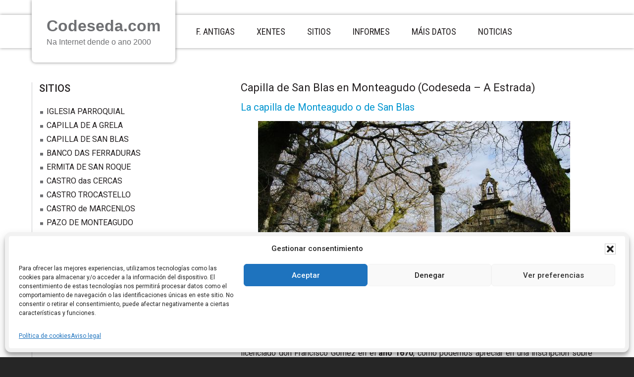

--- FILE ---
content_type: text/html; charset=UTF-8
request_url: https://codeseda.com/capilla-de-san-blas-monteagudo-a-estrada-pontevedra/
body_size: 19553
content:
<!DOCTYPE html>
<html lang="es">
<head >
<meta charset="UTF-8" />
<meta name="viewport" content="width=device-width, initial-scale=1" />
<title>Capilla de San Blas en Monteagudo (Codeseda &#8211; A Estrada)</title>
<meta name='robots' content='max-image-preview:large' />
<link rel="alternate" type="application/rss+xml" title=" &raquo; Feed" href="https://codeseda.com/feed/" />
<link rel="alternate" type="application/rss+xml" title=" &raquo; Feed de los comentarios" href="https://codeseda.com/comments/feed/" />
<link rel="alternate" title="oEmbed (JSON)" type="application/json+oembed" href="https://codeseda.com/wp-json/oembed/1.0/embed?url=https%3A%2F%2Fcodeseda.com%2Fcapilla-de-san-blas-monteagudo-a-estrada-pontevedra%2F" />
<link rel="alternate" title="oEmbed (XML)" type="text/xml+oembed" href="https://codeseda.com/wp-json/oembed/1.0/embed?url=https%3A%2F%2Fcodeseda.com%2Fcapilla-de-san-blas-monteagudo-a-estrada-pontevedra%2F&#038;format=xml" />
<link rel="canonical" href="https://codeseda.com/capilla-de-san-blas-monteagudo-a-estrada-pontevedra/" />
<style id='wp-img-auto-sizes-contain-inline-css' type='text/css'>
img:is([sizes=auto i],[sizes^="auto," i]){contain-intrinsic-size:3000px 1500px}
/*# sourceURL=wp-img-auto-sizes-contain-inline-css */
</style>
<link rel='stylesheet' id='patricia-css' href='https://codeseda.com/wp-content/themes/patricia/style.css?ver=1.2.5' type='text/css' media='all' />
<style id='wp-emoji-styles-inline-css' type='text/css'>

	img.wp-smiley, img.emoji {
		display: inline !important;
		border: none !important;
		box-shadow: none !important;
		height: 1em !important;
		width: 1em !important;
		margin: 0 0.07em !important;
		vertical-align: -0.1em !important;
		background: none !important;
		padding: 0 !important;
	}
/*# sourceURL=wp-emoji-styles-inline-css */
</style>
<style id='wp-block-library-inline-css' type='text/css'>
:root{--wp-block-synced-color:#7a00df;--wp-block-synced-color--rgb:122,0,223;--wp-bound-block-color:var(--wp-block-synced-color);--wp-editor-canvas-background:#ddd;--wp-admin-theme-color:#007cba;--wp-admin-theme-color--rgb:0,124,186;--wp-admin-theme-color-darker-10:#006ba1;--wp-admin-theme-color-darker-10--rgb:0,107,160.5;--wp-admin-theme-color-darker-20:#005a87;--wp-admin-theme-color-darker-20--rgb:0,90,135;--wp-admin-border-width-focus:2px}@media (min-resolution:192dpi){:root{--wp-admin-border-width-focus:1.5px}}.wp-element-button{cursor:pointer}:root .has-very-light-gray-background-color{background-color:#eee}:root .has-very-dark-gray-background-color{background-color:#313131}:root .has-very-light-gray-color{color:#eee}:root .has-very-dark-gray-color{color:#313131}:root .has-vivid-green-cyan-to-vivid-cyan-blue-gradient-background{background:linear-gradient(135deg,#00d084,#0693e3)}:root .has-purple-crush-gradient-background{background:linear-gradient(135deg,#34e2e4,#4721fb 50%,#ab1dfe)}:root .has-hazy-dawn-gradient-background{background:linear-gradient(135deg,#faaca8,#dad0ec)}:root .has-subdued-olive-gradient-background{background:linear-gradient(135deg,#fafae1,#67a671)}:root .has-atomic-cream-gradient-background{background:linear-gradient(135deg,#fdd79a,#004a59)}:root .has-nightshade-gradient-background{background:linear-gradient(135deg,#330968,#31cdcf)}:root .has-midnight-gradient-background{background:linear-gradient(135deg,#020381,#2874fc)}:root{--wp--preset--font-size--normal:16px;--wp--preset--font-size--huge:42px}.has-regular-font-size{font-size:1em}.has-larger-font-size{font-size:2.625em}.has-normal-font-size{font-size:var(--wp--preset--font-size--normal)}.has-huge-font-size{font-size:var(--wp--preset--font-size--huge)}.has-text-align-center{text-align:center}.has-text-align-left{text-align:left}.has-text-align-right{text-align:right}.has-fit-text{white-space:nowrap!important}#end-resizable-editor-section{display:none}.aligncenter{clear:both}.items-justified-left{justify-content:flex-start}.items-justified-center{justify-content:center}.items-justified-right{justify-content:flex-end}.items-justified-space-between{justify-content:space-between}.screen-reader-text{border:0;clip-path:inset(50%);height:1px;margin:-1px;overflow:hidden;padding:0;position:absolute;width:1px;word-wrap:normal!important}.screen-reader-text:focus{background-color:#ddd;clip-path:none;color:#444;display:block;font-size:1em;height:auto;left:5px;line-height:normal;padding:15px 23px 14px;text-decoration:none;top:5px;width:auto;z-index:100000}html :where(.has-border-color){border-style:solid}html :where([style*=border-top-color]){border-top-style:solid}html :where([style*=border-right-color]){border-right-style:solid}html :where([style*=border-bottom-color]){border-bottom-style:solid}html :where([style*=border-left-color]){border-left-style:solid}html :where([style*=border-width]){border-style:solid}html :where([style*=border-top-width]){border-top-style:solid}html :where([style*=border-right-width]){border-right-style:solid}html :where([style*=border-bottom-width]){border-bottom-style:solid}html :where([style*=border-left-width]){border-left-style:solid}html :where(img[class*=wp-image-]){height:auto;max-width:100%}:where(figure){margin:0 0 1em}html :where(.is-position-sticky){--wp-admin--admin-bar--position-offset:var(--wp-admin--admin-bar--height,0px)}@media screen and (max-width:600px){html :where(.is-position-sticky){--wp-admin--admin-bar--position-offset:0px}}

/*# sourceURL=wp-block-library-inline-css */
</style><style id='global-styles-inline-css' type='text/css'>
:root{--wp--preset--aspect-ratio--square: 1;--wp--preset--aspect-ratio--4-3: 4/3;--wp--preset--aspect-ratio--3-4: 3/4;--wp--preset--aspect-ratio--3-2: 3/2;--wp--preset--aspect-ratio--2-3: 2/3;--wp--preset--aspect-ratio--16-9: 16/9;--wp--preset--aspect-ratio--9-16: 9/16;--wp--preset--color--black: #000000;--wp--preset--color--cyan-bluish-gray: #abb8c3;--wp--preset--color--white: #ffffff;--wp--preset--color--pale-pink: #f78da7;--wp--preset--color--vivid-red: #cf2e2e;--wp--preset--color--luminous-vivid-orange: #ff6900;--wp--preset--color--luminous-vivid-amber: #fcb900;--wp--preset--color--light-green-cyan: #7bdcb5;--wp--preset--color--vivid-green-cyan: #00d084;--wp--preset--color--pale-cyan-blue: #8ed1fc;--wp--preset--color--vivid-cyan-blue: #0693e3;--wp--preset--color--vivid-purple: #9b51e0;--wp--preset--gradient--vivid-cyan-blue-to-vivid-purple: linear-gradient(135deg,rgb(6,147,227) 0%,rgb(155,81,224) 100%);--wp--preset--gradient--light-green-cyan-to-vivid-green-cyan: linear-gradient(135deg,rgb(122,220,180) 0%,rgb(0,208,130) 100%);--wp--preset--gradient--luminous-vivid-amber-to-luminous-vivid-orange: linear-gradient(135deg,rgb(252,185,0) 0%,rgb(255,105,0) 100%);--wp--preset--gradient--luminous-vivid-orange-to-vivid-red: linear-gradient(135deg,rgb(255,105,0) 0%,rgb(207,46,46) 100%);--wp--preset--gradient--very-light-gray-to-cyan-bluish-gray: linear-gradient(135deg,rgb(238,238,238) 0%,rgb(169,184,195) 100%);--wp--preset--gradient--cool-to-warm-spectrum: linear-gradient(135deg,rgb(74,234,220) 0%,rgb(151,120,209) 20%,rgb(207,42,186) 40%,rgb(238,44,130) 60%,rgb(251,105,98) 80%,rgb(254,248,76) 100%);--wp--preset--gradient--blush-light-purple: linear-gradient(135deg,rgb(255,206,236) 0%,rgb(152,150,240) 100%);--wp--preset--gradient--blush-bordeaux: linear-gradient(135deg,rgb(254,205,165) 0%,rgb(254,45,45) 50%,rgb(107,0,62) 100%);--wp--preset--gradient--luminous-dusk: linear-gradient(135deg,rgb(255,203,112) 0%,rgb(199,81,192) 50%,rgb(65,88,208) 100%);--wp--preset--gradient--pale-ocean: linear-gradient(135deg,rgb(255,245,203) 0%,rgb(182,227,212) 50%,rgb(51,167,181) 100%);--wp--preset--gradient--electric-grass: linear-gradient(135deg,rgb(202,248,128) 0%,rgb(113,206,126) 100%);--wp--preset--gradient--midnight: linear-gradient(135deg,rgb(2,3,129) 0%,rgb(40,116,252) 100%);--wp--preset--font-size--small: 13px;--wp--preset--font-size--medium: 20px;--wp--preset--font-size--large: 36px;--wp--preset--font-size--x-large: 42px;--wp--preset--spacing--20: 0.44rem;--wp--preset--spacing--30: 0.67rem;--wp--preset--spacing--40: 1rem;--wp--preset--spacing--50: 1.5rem;--wp--preset--spacing--60: 2.25rem;--wp--preset--spacing--70: 3.38rem;--wp--preset--spacing--80: 5.06rem;--wp--preset--shadow--natural: 6px 6px 9px rgba(0, 0, 0, 0.2);--wp--preset--shadow--deep: 12px 12px 50px rgba(0, 0, 0, 0.4);--wp--preset--shadow--sharp: 6px 6px 0px rgba(0, 0, 0, 0.2);--wp--preset--shadow--outlined: 6px 6px 0px -3px rgb(255, 255, 255), 6px 6px rgb(0, 0, 0);--wp--preset--shadow--crisp: 6px 6px 0px rgb(0, 0, 0);}:where(.is-layout-flex){gap: 0.5em;}:where(.is-layout-grid){gap: 0.5em;}body .is-layout-flex{display: flex;}.is-layout-flex{flex-wrap: wrap;align-items: center;}.is-layout-flex > :is(*, div){margin: 0;}body .is-layout-grid{display: grid;}.is-layout-grid > :is(*, div){margin: 0;}:where(.wp-block-columns.is-layout-flex){gap: 2em;}:where(.wp-block-columns.is-layout-grid){gap: 2em;}:where(.wp-block-post-template.is-layout-flex){gap: 1.25em;}:where(.wp-block-post-template.is-layout-grid){gap: 1.25em;}.has-black-color{color: var(--wp--preset--color--black) !important;}.has-cyan-bluish-gray-color{color: var(--wp--preset--color--cyan-bluish-gray) !important;}.has-white-color{color: var(--wp--preset--color--white) !important;}.has-pale-pink-color{color: var(--wp--preset--color--pale-pink) !important;}.has-vivid-red-color{color: var(--wp--preset--color--vivid-red) !important;}.has-luminous-vivid-orange-color{color: var(--wp--preset--color--luminous-vivid-orange) !important;}.has-luminous-vivid-amber-color{color: var(--wp--preset--color--luminous-vivid-amber) !important;}.has-light-green-cyan-color{color: var(--wp--preset--color--light-green-cyan) !important;}.has-vivid-green-cyan-color{color: var(--wp--preset--color--vivid-green-cyan) !important;}.has-pale-cyan-blue-color{color: var(--wp--preset--color--pale-cyan-blue) !important;}.has-vivid-cyan-blue-color{color: var(--wp--preset--color--vivid-cyan-blue) !important;}.has-vivid-purple-color{color: var(--wp--preset--color--vivid-purple) !important;}.has-black-background-color{background-color: var(--wp--preset--color--black) !important;}.has-cyan-bluish-gray-background-color{background-color: var(--wp--preset--color--cyan-bluish-gray) !important;}.has-white-background-color{background-color: var(--wp--preset--color--white) !important;}.has-pale-pink-background-color{background-color: var(--wp--preset--color--pale-pink) !important;}.has-vivid-red-background-color{background-color: var(--wp--preset--color--vivid-red) !important;}.has-luminous-vivid-orange-background-color{background-color: var(--wp--preset--color--luminous-vivid-orange) !important;}.has-luminous-vivid-amber-background-color{background-color: var(--wp--preset--color--luminous-vivid-amber) !important;}.has-light-green-cyan-background-color{background-color: var(--wp--preset--color--light-green-cyan) !important;}.has-vivid-green-cyan-background-color{background-color: var(--wp--preset--color--vivid-green-cyan) !important;}.has-pale-cyan-blue-background-color{background-color: var(--wp--preset--color--pale-cyan-blue) !important;}.has-vivid-cyan-blue-background-color{background-color: var(--wp--preset--color--vivid-cyan-blue) !important;}.has-vivid-purple-background-color{background-color: var(--wp--preset--color--vivid-purple) !important;}.has-black-border-color{border-color: var(--wp--preset--color--black) !important;}.has-cyan-bluish-gray-border-color{border-color: var(--wp--preset--color--cyan-bluish-gray) !important;}.has-white-border-color{border-color: var(--wp--preset--color--white) !important;}.has-pale-pink-border-color{border-color: var(--wp--preset--color--pale-pink) !important;}.has-vivid-red-border-color{border-color: var(--wp--preset--color--vivid-red) !important;}.has-luminous-vivid-orange-border-color{border-color: var(--wp--preset--color--luminous-vivid-orange) !important;}.has-luminous-vivid-amber-border-color{border-color: var(--wp--preset--color--luminous-vivid-amber) !important;}.has-light-green-cyan-border-color{border-color: var(--wp--preset--color--light-green-cyan) !important;}.has-vivid-green-cyan-border-color{border-color: var(--wp--preset--color--vivid-green-cyan) !important;}.has-pale-cyan-blue-border-color{border-color: var(--wp--preset--color--pale-cyan-blue) !important;}.has-vivid-cyan-blue-border-color{border-color: var(--wp--preset--color--vivid-cyan-blue) !important;}.has-vivid-purple-border-color{border-color: var(--wp--preset--color--vivid-purple) !important;}.has-vivid-cyan-blue-to-vivid-purple-gradient-background{background: var(--wp--preset--gradient--vivid-cyan-blue-to-vivid-purple) !important;}.has-light-green-cyan-to-vivid-green-cyan-gradient-background{background: var(--wp--preset--gradient--light-green-cyan-to-vivid-green-cyan) !important;}.has-luminous-vivid-amber-to-luminous-vivid-orange-gradient-background{background: var(--wp--preset--gradient--luminous-vivid-amber-to-luminous-vivid-orange) !important;}.has-luminous-vivid-orange-to-vivid-red-gradient-background{background: var(--wp--preset--gradient--luminous-vivid-orange-to-vivid-red) !important;}.has-very-light-gray-to-cyan-bluish-gray-gradient-background{background: var(--wp--preset--gradient--very-light-gray-to-cyan-bluish-gray) !important;}.has-cool-to-warm-spectrum-gradient-background{background: var(--wp--preset--gradient--cool-to-warm-spectrum) !important;}.has-blush-light-purple-gradient-background{background: var(--wp--preset--gradient--blush-light-purple) !important;}.has-blush-bordeaux-gradient-background{background: var(--wp--preset--gradient--blush-bordeaux) !important;}.has-luminous-dusk-gradient-background{background: var(--wp--preset--gradient--luminous-dusk) !important;}.has-pale-ocean-gradient-background{background: var(--wp--preset--gradient--pale-ocean) !important;}.has-electric-grass-gradient-background{background: var(--wp--preset--gradient--electric-grass) !important;}.has-midnight-gradient-background{background: var(--wp--preset--gradient--midnight) !important;}.has-small-font-size{font-size: var(--wp--preset--font-size--small) !important;}.has-medium-font-size{font-size: var(--wp--preset--font-size--medium) !important;}.has-large-font-size{font-size: var(--wp--preset--font-size--large) !important;}.has-x-large-font-size{font-size: var(--wp--preset--font-size--x-large) !important;}
/*# sourceURL=global-styles-inline-css */
</style>

<style id='classic-theme-styles-inline-css' type='text/css'>
/*! This file is auto-generated */
.wp-block-button__link{color:#fff;background-color:#32373c;border-radius:9999px;box-shadow:none;text-decoration:none;padding:calc(.667em + 2px) calc(1.333em + 2px);font-size:1.125em}.wp-block-file__button{background:#32373c;color:#fff;text-decoration:none}
/*# sourceURL=/wp-includes/css/classic-themes.min.css */
</style>
<link rel='stylesheet' id='cmplz-general-css' href='https://codeseda.com/wp-content/plugins/complianz-gdpr/assets/css/cookieblocker.min.css?ver=1765192009' type='text/css' media='all' />
<script type="text/javascript" src="https://codeseda.com/wp-includes/js/jquery/jquery.min.js?ver=3.7.1" id="jquery-core-js"></script>
<script type="text/javascript" src="https://codeseda.com/wp-includes/js/jquery/jquery-migrate.min.js?ver=3.4.1" id="jquery-migrate-js"></script>
<link rel="https://api.w.org/" href="https://codeseda.com/wp-json/" /><link rel="alternate" title="JSON" type="application/json" href="https://codeseda.com/wp-json/wp/v2/pages/288" /><link rel="EditURI" type="application/rsd+xml" title="RSD" href="https://codeseda.com/xmlrpc.php?rsd" />
			<style>.cmplz-hidden {
					display: none !important;
				}</style><link rel="icon" href="https://codeseda.com/wp-content/themes/patricia/images/favicon.ico" />
<link rel="pingback" href="https://codeseda.com/xmlrpc.php" />
</head>
<body data-rsssl=1 class="wp-singular page-template-default page page-id-288 wp-theme-genesis wp-child-theme-patricia sidebar-content genesis-breadcrumbs-hidden" itemscope itemtype="https://schema.org/WebPage"><div class="site-container"><ul class="genesis-skip-link"><li><a href="#genesis-nav-primary" class="screen-reader-shortcut"> Saltar a la navegación principal</a></li><li><a href="#genesis-content" class="screen-reader-shortcut"> Saltar al contenido principal</a></li><li><a href="#genesis-sidebar-primary" class="screen-reader-shortcut"> Saltar a la barra lateral principal</a></li></ul><header class="site-header" itemscope itemtype="https://schema.org/WPHeader"><div class="wrap"><div class="title-area"><h1 class="site-title" itemprop="headline"><a href="https://codeseda.com/"></a></h1><a href="https://codeseda.com"><b><font color="#6f7073" font="Arial" size="+3"> Codeseda.com </b></font></a><br>
<a href="https://codeseda.com"><font color="#6f7073" >Na Internet dende o ano 2000</font></a><br></div><div class="widget-area header-widget-area"><nav class="nav-primary" aria-label="Principal" itemscope itemtype="https://schema.org/SiteNavigationElement" id="genesis-nav-primary"><div class="wrap"><ul id="menu-header-menu" class="menu genesis-nav-menu menu-primary js-superfish"><li id="menu-item-302" class="first-menu-item menu-item  menu-item-type-post_type menu-item-object-page menu-item-has-children menu-item-302"><a href="https://codeseda.com/fotos-antiguas-de-galicia-imagenes-pontevedra/" title="Fotos antiguas de Galicia" itemprop="url"><span itemprop="name">F. ANTIGAS</span></a>
<ul class="sub-menu">
	<li id="menu-item-1354" class="menu-item menu-item-type-post_type menu-item-object-page menu-item-1354"><a href="https://codeseda.com/fotos-antiguas-1930-galicia/" title="Fotos antiguas hasta año 1930 Galicia" itemprop="url"><span itemprop="name">Hasta año 1930</span></a></li>
	<li id="menu-item-1353" class="menu-item menu-item-type-post_type menu-item-object-page menu-item-1353"><a href="https://codeseda.com/fotos-antiguas-1940-galicia-pontevedra/" title="Fotografías antiguas hasta 1930" itemprop="url"><span itemprop="name">Hasta año 1940</span></a></li>
	<li id="menu-item-1352" class="menu-item menu-item-type-post_type menu-item-object-page menu-item-1352"><a href="https://codeseda.com/fotos-antiguas-1950-galicia-rural/" title="Fotos antiguas año 1950 Codeseda" itemprop="url"><span itemprop="name">Hasta año 1950</span></a></li>
	<li id="menu-item-1351" class="menu-item menu-item-type-post_type menu-item-object-page menu-item-1351"><a href="https://codeseda.com/fotos-antiguas-1960-galicia/" title="Fotos antiguas año 1960 Galicia" itemprop="url"><span itemprop="name">Hasta año 1960</span></a></li>
	<li id="menu-item-1350" class="menu-item menu-item-type-post_type menu-item-object-page menu-item-1350"><a href="https://codeseda.com/fotos-antiguas-ano-1970-estrada-pontevedra-galicia/" title="Fotos antiguas año 1970 Pontevedra" itemprop="url"><span itemprop="name">Hasta año 1970</span></a></li>
	<li id="menu-item-1349" class="menu-item menu-item-type-post_type menu-item-object-page menu-item-1349"><a href="https://codeseda.com/fotos-antiguas-1980-estrada-pontevedra-galicia/" itemprop="url"><span itemprop="name">Hasta año 1980</span></a></li>
	<li id="menu-item-2297" class="menu-item menu-item-type-post_type menu-item-object-page menu-item-2297"><a href="https://codeseda.com/fotos-antiguas-de-galicia-imagenes-pontevedra/colabora/" itemprop="url"><span itemprop="name">Colabora</span></a></li>
</ul>
</li>
<li id="menu-item-220" class="menu-item menu-item-type-post_type menu-item-object-page menu-item-has-children menu-item-220"><a href="https://codeseda.com/gentes-codeseda-estrada-galicia-biografias/" itemprop="url"><span itemprop="name">XENTES</span></a>
<ul class="sub-menu">
	<li id="menu-item-6147" class="menu-item menu-item-type-post_type menu-item-object-page menu-item-6147"><a href="https://codeseda.com/gente-anonima-gente-corriente/" itemprop="url"><span itemprop="name">XENTE ANÓNIMA</span></a></li>
	<li id="menu-item-517" class="menu-item menu-item-type-post_type menu-item-object-page menu-item-517"><a href="https://codeseda.com/cayetano-manuel-taboada-sotelo-1817-1892/" itemprop="url"><span itemprop="name">TABOADA SOTELO</span></a></li>
	<li id="menu-item-8445" class="menu-item menu-item-type-post_type menu-item-object-page menu-item-8445"><a href="https://codeseda.com/benigno-cortes-garcia/" itemprop="url"><span itemprop="name">BENIGNO CORTÉS</span></a></li>
	<li id="menu-item-519" class="menu-item menu-item-type-post_type menu-item-object-page menu-item-519"><a href="https://codeseda.com/fotografo-xose-ramos-garrido-fotos/" itemprop="url"><span itemprop="name">FOTÓGRAFO RAMOS</span></a></li>
	<li id="menu-item-520" class="menu-item menu-item-type-post_type menu-item-object-page menu-item-520"><a href="https://codeseda.com/medico-pena-eirin-codeseda-a-estrada-1900-pontevedra-1987/" itemprop="url"><span itemprop="name">EL MÉDICO PENA</span></a></li>
	<li id="menu-item-7100" class="menu-item menu-item-type-post_type menu-item-object-page menu-item-7100"><a href="https://codeseda.com/cabada-vazquez-poeta-escritor-vagalumes/" itemprop="url"><span itemprop="name">CABADA VÁZQUEZ</span></a></li>
	<li id="menu-item-3786" class="menu-item menu-item-type-post_type menu-item-object-page menu-item-3786"><a href="https://codeseda.com/maestro-canitrot-1906-1987-escuela-antigua-grela-a-estrada/" title="O Mestre Canitrot (1906 &#8211; 1987) Escola da Grela" itemprop="url"><span itemprop="name">MESTRE CANITROT</span></a></li>
	<li id="menu-item-5944" class="menu-item menu-item-type-post_type menu-item-object-page menu-item-5944"><a href="https://codeseda.com/manuel-eirin-cadavid-santuario-nosa-senora-da-barca-muxia/" title="DON MANUEL EIRÍN CADAVID" itemprop="url"><span itemprop="name">MANUEL EIRÍN CADAVID</span></a></li>
	<li id="menu-item-3787" class="menu-item menu-item-type-post_type menu-item-object-page menu-item-3787"><a href="https://codeseda.com/alfredo-da-queixeira-codeseda-1920-salamanca-2011/" title="Alfredo da Queixeira (Codeseda 1920 &#8211; Salamanca 2011)" itemprop="url"><span itemprop="name">ALFREDO DA QUEIXEIRA</span></a></li>
	<li id="menu-item-3788" class="menu-item menu-item-type-post_type menu-item-object-page menu-item-3788"><a href="https://codeseda.com/primo-vilas-vazquez-uruguay-carta-espana/" title="Primo Vilas Vázquez" itemprop="url"><span itemprop="name">PRIMO VILAS</span></a></li>
	<li id="menu-item-6215" class="menu-item menu-item-type-post_type menu-item-object-page menu-item-6215"><a href="https://codeseda.com/segundo-ventin-cervino-escritor-o-rei-de-ovisterre/" title="Ventín Cerviño &#8211; Escritor" itemprop="url"><span itemprop="name">VENTÍN CERVIÑO</span></a></li>
	<li id="menu-item-3790" class="menu-item menu-item-type-post_type menu-item-object-page menu-item-3790"><a href="https://codeseda.com/encarnacion-penelas-pintora-escultora-a-estrada/" title="Encarnación Penelas &#8211; pintora y escultora" itemprop="url"><span itemprop="name">ENCARNACIÓN PENELAS</span></a></li>
	<li id="menu-item-3791" class="menu-item menu-item-type-post_type menu-item-object-page menu-item-3791"><a href="https://codeseda.com/jose-manuel-couceiro-taboada-medico/" title="José Manuel Couceiro Taboada &#8211; Médico" itemprop="url"><span itemprop="name">COUCEIRO TABOADA</span></a></li>
	<li id="menu-item-7916" class="menu-item menu-item-type-post_type menu-item-object-page menu-item-7916"><a href="https://codeseda.com/benito-fernandez-ingeniero-caminos/" itemprop="url"><span itemprop="name">BENITO FERNÁNDEZ</span></a></li>
	<li id="menu-item-7587" class="menu-item menu-item-type-post_type menu-item-object-page menu-item-7587"><a href="https://codeseda.com/luis-ferro-pego-asociacion-genealogia-heraldica/" itemprop="url"><span itemprop="name">LUIS FERRO</span></a></li>
	<li id="menu-item-3792" class="menu-item menu-item-type-post_type menu-item-object-page menu-item-3792"><a href="https://codeseda.com/manuel-fragoso-pintor-ilustrador-a-estrada/" title="Manuel Fragoso &#8211; Pintor e ilustrador" itemprop="url"><span itemprop="name">MANUEL FRAGOSO</span></a></li>
	<li id="menu-item-11692" class="menu-item menu-item-type-post_type menu-item-object-page menu-item-11692"><a href="https://codeseda.com/juana-veiga-capituxa-cesteira-ratan/" itemprop="url"><span itemprop="name">JUANA VEIGA</span></a></li>
	<li id="menu-item-3793" class="menu-item menu-item-type-post_type menu-item-object-page menu-item-3793"><a href="https://codeseda.com/mario-otero-andion-ingeniero-aeronautico/" title="Mario Otero Andión &#8211;  Ingeniero aeronáutico" itemprop="url"><span itemprop="name">MARIO OTERO</span></a></li>
	<li id="menu-item-3794" class="menu-item menu-item-type-post_type menu-item-object-page menu-item-3794"><a href="https://codeseda.com/susi-muller-aloitadora-rapa-das-bestas-sabucedo/" title="Susi muller aloitadora Rapa das Bestas Sabucedo" itemprop="url"><span itemprop="name">SUSI TAFALLA</span></a></li>
	<li id="menu-item-3795" class="menu-item menu-item-type-post_type menu-item-object-page menu-item-3795"><a href="https://codeseda.com/andrea-lara-marcela-porto-mato-escritoras/" title="Andrea Lara e Marcela Porto Mato &#8211; escritoras" itemprop="url"><span itemprop="name">IRMÁS PORTO</span></a></li>
	<li id="menu-item-3796" class="menu-item menu-item-type-post_type menu-item-object-page menu-item-3796"><a href="https://codeseda.com/natalia-e-xose-antonio-constenla-martinez/" title="Natalia e Xosé Antonio Constenla Martínez" itemprop="url"><span itemprop="name">IRMÁNS CONSTENLA</span></a></li>
</ul>
</li>
<li id="menu-item-3711" class="menu-item menu-item-type-post_type menu-item-object-page current-menu-ancestor current-menu-parent current_page_parent current_page_ancestor menu-item-has-children menu-item-3711"><a href="https://codeseda.com/sitios-interes-lugares-visitar-estrada-galicia/" title="Sitios de interés para visitar (A Estrada &#8211; Galicia)" itemprop="url"><span itemprop="name">SITIOS</span></a>
<ul class="sub-menu">
	<li id="menu-item-3785" class="menu-item menu-item-type-post_type menu-item-object-page menu-item-3785"><a href="https://codeseda.com/iglesia-abside-romanico-a-estrada-pontevedra-galicia-san-jorge/" title="Iglesia de Codeseda (A Estrada) con ábside románico" itemprop="url"><span itemprop="name">IGLESIA PARROQUIAL</span></a></li>
	<li id="menu-item-3784" class="menu-item menu-item-type-post_type menu-item-object-page menu-item-3784"><a href="https://codeseda.com/capilla-de-a-grela-virgen-de-guadalupe/" title="Capilla de A Grela en honor a la Virgen de Guadalupe" itemprop="url"><span itemprop="name">CAPILLA A GRELA</span></a></li>
	<li id="menu-item-3783" class="menu-item menu-item-type-post_type menu-item-object-page current-menu-item page_item page-item-288 current_page_item menu-item-3783"><a href="https://codeseda.com/capilla-de-san-blas-monteagudo-a-estrada-pontevedra/" aria-current="page" title="Capilla de San Blas en Monteagudo (Codeseda &#8211; A Estrada)" itemprop="url"><span itemprop="name">CAPILLA SAN BLAS</span></a></li>
	<li id="menu-item-11188" class="menu-item menu-item-type-post_type menu-item-object-page menu-item-11188"><a href="https://codeseda.com/banco-das-ferraduras-mirador-outeiro-grande-serra-cabanelas/" itemprop="url"><span itemprop="name">BANCO DAS FERRADURAS</span></a></li>
	<li id="menu-item-3782" class="menu-item menu-item-type-post_type menu-item-object-page menu-item-3782"><a href="https://codeseda.com/historia-ermita-de-san-roque-as-quintas-a-estrada-pontevedra/" title="Historia de la Ermita de San Roque en As Quintas (A Estrada &#8211; Pontevedra)" itemprop="url"><span itemprop="name">ERMITA SAN ROQUE</span></a></li>
	<li id="menu-item-5121" class="menu-item menu-item-type-post_type menu-item-object-page menu-item-5121"><a href="https://codeseda.com/castro-quintas-codeseda-a-estrada-mouros-celtas/" title="O CASTRO das QUINTAS O CASTRO de MARCENLOS" itemprop="url"><span itemprop="name">CASTRO das CERCAS</span></a></li>
	<li id="menu-item-5150" class="menu-item menu-item-type-post_type menu-item-object-page menu-item-5150"><a href="https://codeseda.com/o-castro-de-marcenlos-o-lado-do-rio-umia-a-estrada/" title="O CASTRO de MARCENLOS A ESTRADA" itemprop="url"><span itemprop="name">CASTRO de MARCENLOS</span></a></li>
	<li id="menu-item-5151" class="menu-item menu-item-type-post_type menu-item-object-page menu-item-5151"><a href="https://codeseda.com/castro-trocastello-a-estrada-ribela-mouros-eira/" title="O CASTRO de TROCASTELLO A ESTRADA" itemprop="url"><span itemprop="name">CASTRO de TROCASTELLO</span></a></li>
	<li id="menu-item-3781" class="menu-item menu-item-type-post_type menu-item-object-page menu-item-3781"><a href="https://codeseda.com/a-estrada-escudo-pazo-monteagudo-ballesteros-arquitecto-baldeweg/" title="Pazo de Monteagudo (con escudo) arquitecto Juan Navarro Baldeweg" itemprop="url"><span itemprop="name">PAZO DE MONTEAGUDO</span></a></li>
	<li id="menu-item-3780" class="menu-item menu-item-type-post_type menu-item-object-page menu-item-3780"><a href="https://codeseda.com/cruz-grela-esculpida-roca-natural-granito-cruce-caminos-a-estrada/" title="A Cruz da Grela esculpida en roca natural granítica" itemprop="url"><span itemprop="name">CRUZ DE A GRELA</span></a></li>
	<li id="menu-item-7533" class="menu-item menu-item-type-post_type menu-item-object-page menu-item-7533"><a href="https://codeseda.com/cruceiro-da-ansan/" itemprop="url"><span itemprop="name">CRUCEIRO DA ANSÁN</span></a></li>
	<li id="menu-item-6826" class="menu-item menu-item-type-post_type menu-item-object-page menu-item-6826"><a href="https://codeseda.com/fotos-de-rios-galicia-a-estrada-pontevedra/" title="Fotos de ríos A Estrada &#8211; Galicia" itemprop="url"><span itemprop="name">RÍOS</span></a></li>
	<li id="menu-item-7151" class="menu-item menu-item-type-post_type menu-item-object-page menu-item-7151"><a href="https://codeseda.com/fervenza-das-quintas-que-visitar-en-a-estrada/" itemprop="url"><span itemprop="name">FERVENZAS AS QUINTAS</span></a></li>
	<li id="menu-item-6828" class="menu-item menu-item-type-post_type menu-item-object-page menu-item-6828"><a href="https://codeseda.com/fotos-molinos-agua-a-estrada-galicia/" title="molinos-agua-tradicionales-Galicia" itemprop="url"><span itemprop="name">MOLINOS</span></a></li>
	<li id="menu-item-6827" class="menu-item menu-item-type-post_type menu-item-object-page menu-item-6827"><a href="https://codeseda.com/fuentes-agua-medicinal-natural-santa-galicia/" title="Fuentes A Estrada-Galicia" itemprop="url"><span itemprop="name">FUENTES</span></a></li>
	<li id="menu-item-3779" class="menu-item menu-item-type-post_type menu-item-object-page menu-item-3779"><a href="https://codeseda.com/a-estrada-fabrica-luz-antigua-1922-electricidad-galicia/" title="Antigua fábrica de electricidad «Sagrado Corazón» (Codeseda &#8211; A Estrada &#8211; Galicia)" itemprop="url"><span itemprop="name">FÁBRICA DE LUZ</span></a></li>
	<li id="menu-item-3778" class="menu-item menu-item-type-post_type menu-item-object-page menu-item-3778"><a href="https://codeseda.com/relojes-de-sol-antiguos-en-piedra-a-estrada-pontevedra-reloxos/" title="Relojes de sol antiguos en Codeseda (A Estrada &#8211; Pontevedra &#8211; Galicia)" itemprop="url"><span itemprop="name">RELOJES DE SOL</span></a></li>
	<li id="menu-item-3777" class="menu-item menu-item-type-post_type menu-item-object-page menu-item-3777"><a href="https://codeseda.com/carballeira-feira-sagrada-robles-centenarios-milenarios-a-estrada/" title="Carballeira da Feira con robles y otros árboles centenarios y milenarios" itemprop="url"><span itemprop="name">CARBALLEIRA DA FEIRA</span></a></li>
	<li id="menu-item-3776" class="menu-item menu-item-type-post_type menu-item-object-page menu-item-3776"><a href="https://codeseda.com/presa-de-leira-parada-rivela-a-estrada-acueducto-rio-umia/" title="La Presa de Leira- Acueducto en A Estrada (Galicia)" itemprop="url"><span itemprop="name">PRESA DE LEIRA</span></a></li>
	<li id="menu-item-5149" class="menu-item menu-item-type-post_type menu-item-object-page menu-item-5149"><a href="https://codeseda.com/puente-medieval-antiguo-camino-de-santiago-peregrinos/" itemprop="url"><span itemprop="name">A PONTE do CASTELO</span></a></li>
	<li id="menu-item-6821" class="menu-item menu-item-type-post_type menu-item-object-page menu-item-6821"><a href="https://codeseda.com/cruceiros-a-estrada-galicia/" itemprop="url"><span itemprop="name">CRUCEIROS</span></a></li>
</ul>
</li>
<li id="menu-item-3712" class="menu-item menu-item-type-post_type menu-item-object-page menu-item-has-children menu-item-3712"><a href="https://codeseda.com/informes/" title="Informes y estudios sobre Codeseda (A Estrada)" itemprop="url"><span itemprop="name">INFORMES</span></a>
<ul class="sub-menu">
	<li id="menu-item-5030" class="menu-item menu-item-type-post_type menu-item-object-page menu-item-5030"><a href="https://codeseda.com/pretroglifos-a-estrada-insculturas-cuntis-arte-rupestre-sabucedo/" itemprop="url"><span itemprop="name">ARTE RUPESTRE</span></a></li>
	<li id="menu-item-11680" class="menu-item menu-item-type-post_type menu-item-object-page menu-item-11680"><a href="https://codeseda.com/utiles-da-idade-do-bronce/" itemprop="url"><span itemprop="name">IDADE DO BRONCE</span></a></li>
	<li id="menu-item-5228" class="menu-item menu-item-type-post_type menu-item-object-page menu-item-5228"><a href="https://codeseda.com/a-estrada-castros-ribela-parada-quintas/" title="Castros  A Estrada" itemprop="url"><span itemprop="name">OS CASTROS</span></a></li>
	<li id="menu-item-3718" class="menu-item menu-item-type-post_type menu-item-object-page menu-item-3718"><a href="https://codeseda.com/el-emigrado-1928-1934-galicia-pontevedra-estrada/" title="noticias prensa antiguas SEN DATAR" itemprop="url"><span itemprop="name">NOTICIAS SEN DATAR</span></a></li>
	<li id="menu-item-4350" class="menu-item menu-item-type-post_type menu-item-object-page menu-item-4350"><a href="https://codeseda.com/cronologia-monasterio-codeseda-a-estrada-galicia/" title="Cronología y datos del Monasterio de Codeseda (Galicia)" itemprop="url"><span itemprop="name">CRONOLOGÍA MONASTERIO</span></a></li>
	<li id="menu-item-3715" class="menu-item menu-item-type-post_type menu-item-object-page menu-item-3715"><a href="https://codeseda.com/camino-medieval-portugues-de-santiago-portugal-a-estrada/" title="Camino de Santiago Medieval desde Portugal" itemprop="url"><span itemprop="name">CAMINO DE SANTIAGO</span></a></li>
	<li id="menu-item-4349" class="menu-item menu-item-type-post_type menu-item-object-page menu-item-4349"><a href="https://codeseda.com/cronologia-datos-camino-peregrinos-santiago/" title="Cronología y datos del Camino de peregrinos a Santiago" itemprop="url"><span itemprop="name">CRONOLOGÍA CAMINO</span></a></li>
	<li id="menu-item-4351" class="menu-item menu-item-type-post_type menu-item-object-page menu-item-4351"><a href="https://codeseda.com/curas-y-sacerdotes-de-codeseda-parroquia-a-estrada/" title="Relación de sacerdotes de la parroquia de Codeseda" itemprop="url"><span itemprop="name">HISTÓRICO SACERDOTES</span></a></li>
	<li id="menu-item-3716" class="menu-item menu-item-type-post_type menu-item-object-page menu-item-3716"><a href="https://codeseda.com/contrato-reparacion-iglesia-galicia-pontevedra-estrada/" title="REPARACIÓN IGLESIA EN 1619 CONTRATO" itemprop="url"><span itemprop="name">1619 REPARACIÓN IGLESIA</span></a></li>
	<li id="menu-item-3730" class="menu-item menu-item-type-post_type menu-item-object-page menu-item-3730"><a href="https://codeseda.com/catastro-ensenada-reino-castilla-galicia/" title="CATASTRO ENSENADA Galicia A Estrada Codeseda 1752" itemprop="url"><span itemprop="name">1752 CATASTRO ENSENADA</span></a></li>
	<li id="menu-item-10515" class="menu-item menu-item-type-post_type menu-item-object-page menu-item-10515"><a href="https://codeseda.com/as-campas/" itemprop="url"><span itemprop="name">1808 &#8211; 1944 AS CAMPÁS</span></a></li>
	<li id="menu-item-10751" class="menu-item menu-item-type-post_type menu-item-object-page menu-item-10751"><a href="https://codeseda.com/telefono-ericsson-patent-stockholm-trade-markt/" itemprop="url"><span itemprop="name">1902 &#8211; 1966 O TELEFONO</span></a></li>
	<li id="menu-item-10700" class="menu-item menu-item-type-post_type menu-item-object-page menu-item-10700"><a href="https://codeseda.com/reloxo-de-torre-na-igrexa/" itemprop="url"><span itemprop="name">1931 RELOXO DA IGREXA</span></a></li>
	<li id="menu-item-3717" class="menu-item menu-item-type-post_type menu-item-object-page menu-item-3717"><a href="https://codeseda.com/el-sindicato-agricola-1933-ley-1906/" itemprop="url"><span itemprop="name">1933 SINDICATO AGRÍCOLA</span></a></li>
	<li id="menu-item-3724" class="menu-item menu-item-type-post_type menu-item-object-page menu-item-3724"><a href="https://codeseda.com/historia-del-cuartel-guardia-civil-galicia-pontevedra-a-estrada/" title="1948-1968 Historia del Cuartel" itemprop="url"><span itemprop="name">1948-1968 EL CUARTEL</span></a></li>
	<li id="menu-item-3719" class="menu-item menu-item-type-post_type menu-item-object-page menu-item-3719"><a href="https://codeseda.com/san-mauro-1951-fiestas-antiguas-galicia-pontevedra-a-estrada/" itemprop="url"><span itemprop="name">1951 SAN MAURO</span></a></li>
	<li id="menu-item-10481" class="menu-item menu-item-type-post_type menu-item-object-page menu-item-10481"><a href="https://codeseda.com/o-cine-progreso-de-codeseda/" itemprop="url"><span itemprop="name">1953 O CINE PROGRESO</span></a></li>
	<li id="menu-item-6721" class="menu-item menu-item-type-post_type menu-item-object-page menu-item-6721"><a href="https://codeseda.com/hipolito-de-sa-bravo-romanico-ruta-monasterio/" title="Hipólito de Saa Bravo &#8211; en la ruta del románico" itemprop="url"><span itemprop="name">1975 ROMÁNICO (Saa Bravo)</span></a></li>
	<li id="menu-item-3720" class="menu-item menu-item-type-post_type menu-item-object-page menu-item-3720"><a href="https://codeseda.com/procesion-virgen-guadalupe-grela/" title="Romería y procesión Virgen Guadalupe A Grela" itemprop="url"><span itemprop="name">ROMERÍA A GRELA</span></a></li>
	<li id="menu-item-3721" class="menu-item menu-item-type-post_type menu-item-object-page menu-item-3721"><a href="https://codeseda.com/el-culto-las-fuentes-agua-bendita-galicia/" itemprop="url"><span itemprop="name">EL CULTO A LAS FUENTES</span></a></li>
	<li id="menu-item-3722" class="menu-item menu-item-type-post_type menu-item-object-page menu-item-3722"><a href="https://codeseda.com/autobuses-quiben-lino-sieiro-mato-estradense-plus-ultra-barreiros/" itemprop="url"><span itemprop="name">LOS VIEJOS AUTOBUSES</span></a></li>
	<li id="menu-item-3723" class="menu-item menu-item-type-post_type menu-item-object-page menu-item-3723"><a href="https://codeseda.com/cantares-populares-galicia-pontevedra-estrada/" itemprop="url"><span itemprop="name">CANTARES POPULARES</span></a></li>
	<li id="menu-item-3725" class="menu-item menu-item-type-post_type menu-item-object-page menu-item-3725"><a href="https://codeseda.com/a-rapa-das-bestas-de-sabucedo-a-estrada-galicia/" title="A Rapa das Bestas de Sabucedo" itemprop="url"><span itemprop="name">A RAPA DAS BESTAS</span></a></li>
	<li id="menu-item-3726" class="menu-item menu-item-type-post_type menu-item-object-page menu-item-3726"><a href="https://codeseda.com/impacto-arqueologico-red-caminos-concentracion-parcelaria/" title="Impacto Arqueológico Red Caminos Parcelaria" itemprop="url"><span itemprop="name">IMPACTO PARCELARIA</span></a></li>
	<li id="menu-item-3727" class="menu-item menu-item-type-post_type menu-item-object-page menu-item-3727"><a href="https://codeseda.com/evolucion-poblacion-galicia-pontevedra-estrada/" title="Evolución de la población Codeseda (A Estrada)" itemprop="url"><span itemprop="name">EVOLUCIÓN POBLACIÓN</span></a></li>
	<li id="menu-item-3728" class="menu-item menu-item-type-post_type menu-item-object-page menu-item-3728"><a href="https://codeseda.com/feria-feira-dos-cans-estrada-galicia/" itemprop="url"><span itemprop="name">A FEIRA DOS CANS</span></a></li>
	<li id="menu-item-7315" class="menu-item menu-item-type-post_type menu-item-object-page menu-item-7315"><a href="https://codeseda.com/o-ceibo-arbol-erythrina-crista-galli-da-arxentina/" title="el-ceibo" itemprop="url"><span itemprop="name">O Ceibo</span></a></li>
	<li id="menu-item-8592" class="menu-item menu-item-type-post_type menu-item-object-page menu-item-8592"><a href="https://codeseda.com/menhir-da-casadeabaixo/" itemprop="url"><span itemprop="name">O MENHIR DA CASADEABAIXO</span></a></li>
	<li id="menu-item-3729" class="menu-item menu-item-type-post_type menu-item-object-page menu-item-3729"><a href="https://codeseda.com/datos-de-la-parroquia-a-estrada/" title="Datos de la parroquia de Codeseda (A Estrada)" itemprop="url"><span itemprop="name">DATOS DE LA PARROQUIA</span></a></li>
</ul>
</li>
<li id="menu-item-3713" class="menu-item menu-item-type-post_type menu-item-object-page menu-item-has-children menu-item-3713"><a href="https://codeseda.com/mas-datos/" itemprop="url"><span itemprop="name">MÁIS DATOS</span></a>
<ul class="sub-menu">
	<li id="menu-item-3768" class="menu-item menu-item-type-post_type menu-item-object-page menu-item-3768"><a href="https://codeseda.com/ruta-senderismo-reto-codeseda-rapa-sabucedo-a-estrada/" title="RUTAS SENDERISMO  A ESTRADA GALICIA" itemprop="url"><span itemprop="name">RUTA SENDERISMO</span></a></li>
	<li id="menu-item-3767" class="menu-item menu-item-type-post_type menu-item-object-page menu-item-3767"><a href="https://codeseda.com/estrada-mapas-turismo-lugares-parroquias-codeseda/" title="MAPAS" itemprop="url"><span itemprop="name">MAPA TURÍSTICO</span></a></li>
	<li id="menu-item-6840" class="menu-item menu-item-type-post_type menu-item-object-page menu-item-6840"><a href="https://codeseda.com/fiestas-populares-a-estrada-galicia-fotos/" title="Fiestas en Codeseda -A Estrada-Galicia" itemprop="url"><span itemprop="name">FIESTAS</span></a></li>
	<li id="menu-item-6841" class="menu-item menu-item-type-post_type menu-item-object-page menu-item-6841"><a href="https://codeseda.com/feria-tradicional-medieval-pulpo-galicia/" title="Ferias tradicionales y medievales A Estrada-Galicia" itemprop="url"><span itemprop="name">FERIAS</span></a></li>
	<li id="menu-item-6461" class="menu-item menu-item-type-post_type menu-item-object-page menu-item-6461"><a href="https://codeseda.com/asociacion-mulleres-rurais-lino-bolillos-galicia/" title="Asociación de Mulleres Rurais Codeseda A Estrada" itemprop="url"><span itemprop="name">Asoc. de MULLERES</span></a></li>
	<li id="menu-item-3769" class="menu-item menu-item-type-post_type menu-item-object-page menu-item-3769"><a href="https://codeseda.com/concentracion-parcelaria-galicia-pontevedra-a-estrada-codeseda/" title="Concentración parcelaria Codeseda.com Pontevedra Galicia" itemprop="url"><span itemprop="name">PARCELARIA</span></a></li>
	<li id="menu-item-3770" class="menu-item menu-item-type-post_type menu-item-object-page menu-item-3770"><a href="https://codeseda.com/pxom-a-estrada-pontevedra-galicia-plan-xeral-ordenacion-urbana/" title="PXOM A ESTRADA" itemprop="url"><span itemprop="name">PXOM &#8211; PLAN XERAL</span></a></li>
	<li id="menu-item-6831" class="menu-item menu-item-type-post_type menu-item-object-page menu-item-6831"><a href="https://codeseda.com/fotos-de-animales-salvajes-y-domesticos/" title="animales salvajes y domésticos" itemprop="url"><span itemprop="name">FAUNA</span></a></li>
	<li id="menu-item-8466" class="menu-item menu-item-type-post_type menu-item-object-page menu-item-8466"><a href="https://codeseda.com/culebras-viboras-ofidios/" itemprop="url"><span itemprop="name">CULEBRAS E VÍBORAS</span></a></li>
	<li id="menu-item-3771" class="menu-item menu-item-type-post_type menu-item-object-page menu-item-3771"><a href="https://codeseda.com/?page_id=2068" title="Coto de pesca Río Umia" itemprop="url"><span itemprop="name">COTO DE PESCA</span></a></li>
	<li id="menu-item-3772" class="menu-item menu-item-type-post_type menu-item-object-page menu-item-3772"><a href="https://codeseda.com/punto-limpio-a-estrada-pontevedra/" title="Punto limpio A Estrada (Pontevedra) Codeseda.com" itemprop="url"><span itemprop="name">PUNTO LIMPIO</span></a></li>
	<li id="menu-item-3773" class="menu-item menu-item-type-post_type menu-item-object-page menu-item-3773"><a href="https://codeseda.com/telefonos-interes-estrada/" title="Teléfonos de interés Codeseda A Estrada" itemprop="url"><span itemprop="name">TELÉFONOS INTERÉS</span></a></li>
	<li id="menu-item-3774" class="menu-item menu-item-type-post_type menu-item-object-page menu-item-3774"><a href="https://codeseda.com/libro-visitas-foro-antiguo/" title="Libro de visitas y foro" itemprop="url"><span itemprop="name">LIBRO Y FORO</span></a></li>
	<li id="menu-item-3775" class="menu-item menu-item-type-post_type menu-item-object-page menu-item-3775"><a href="https://codeseda.com/bibliografia-codeseda-estrada-pontevedra-galicia/" title="Bibliografía sobre Codeseda" itemprop="url"><span itemprop="name">BIBLIOGRAFÍA</span></a></li>
	<li id="menu-item-8858" class="menu-item menu-item-type-post_type menu-item-object-page menu-item-8858"><a href="https://codeseda.com/colaboradores-asociacion-codeseda-viva/" itemprop="url"><span itemprop="name">COLABORAN</span></a></li>
</ul>
</li>
<li id="menu-item-3822" class="last-menu-item menu-item menu-item-type-taxonomy menu-item-object-category menu-item-3822"><a href="https://codeseda.com/category/noticias-sobre-codeseda-a-estrada-galicia/" title="ÚLTIMAS NOTICIAS" itemprop="url"><span itemprop="name">NOTICIAS</span></a></li>
</ul></div></nav></div></div></header><div class="site-inner"><div class="wrap"><div class="content-sidebar-wrap"><main class="content" id="genesis-content"><article class="post-288 page type-page status-publish has-post-thumbnail entry" itemscope itemtype="https://schema.org/CreativeWork"><header class="entry-header"><h1 class="entry-title" itemprop="headline">Capilla de San Blas en Monteagudo (Codeseda &#8211; A Estrada)</h1>
</header><div class="entry-content" itemprop="text"><h2 align="justify">La capilla de Monteagudo o de San Blas</h2>
<div style="width: 640px" class="wp-caption aligncenter"><img decoding="async" title="monteagudo-capilla-cruceiro" src="https://codeseda.com/galicia/monteagudo-capilla-cruceiro.jpg" alt="monteagudo-capilla-cruceiro" width="630" height="364" /><p class="wp-caption-text">Capilla y cruceiro de Monteagudo</p></div>
<p align="justify">La ermita de <strong>San Antonio de Padua</strong>, se encuentra ubicada en un pequeño robledal “carballeira” en el lugar de Monteagudo, perteneciente a la feligresía de San Jorge de Codeseda. Fue fundada por el licenciado don Francisco Gómez en el <strong>año 1670</strong>, como podemos apreciar en una inscripción sobre una piedra, en el lateral de la epístola del interior de la capilla.</p>
<p align="justify">Los hermanos Francisco y Benito Gómez del Villar, la instituyen capellanía patronato de legos en advocación a San Antonio de Padua, con fecha seis de marzo de 1689. San Antonio de Padua, nació en Lisboa, entre 1.190 y  1.195, descendía de una familia noble, cursó estudios en Coimbra y pasó a formar parte de los canónigos Agustinos. Cambió de orden en el año 1220  pasando a los Franciscanos. Se retira a Padua  y se dedica a predicar, falleciendo a la edad de 36 años. Fue declarado Doctor de la Iglesia por el Papa Pío XII en 1946. Se le representa con hábito franciscano, un libro y una azucena blanca y a veces con un niño. Su festividad se celebra el 13 de junio.</p>
<p align="justify">Esta pequeña ermita era anexa a la casa de Monteagudo, de la que eran propietarios  sus fundadores. Está construida sobre roca y sus dimensiones eran muy reducidas en los primeros tiempos, tenía de largo 7,10 metros y de ancho 5 metros. En la actualidad es algo más larga llegando a alcanzar los 10 metros, y rehecha su fachada principal, con la piedra procedente de las ruinas de la  <a href="https://www.codeseda.com/historia-ermita-de-san-roque-as-quintas-a-estrada-pontevedra/">ermita de San Roque del lugar de Quintas</a>, siendo transportada por carros del país tirados por vacas, colaborando tanto en el transporte como en la mano de obra los vecinos. Tiene una altura aproximada de 3,75 metros. Una sola puerta  de 96 centímetros de ancho por 1,92 metros de alto da acceso al interior de la misma. Tejado a dos aguas, de madera recubierto de teja plana. Obra realizada con la autorización del arzobispado de Santiago y supervisada por el  sacerdote don José Barreiro.</p>
<p align="justify"><img decoding="async" class="alignright wp-image-445 size-full" src="https://codeseda.com/galicia/2015/01/mas_a_blas.jpg" alt="mas_a_blas" width="175" height="234" />Ermita de nave única y planta rectangular, toda ella en sillería de granito de gran regularidad, fachada dintelada y sobre la misma espadaña de una sola campana, rematada en un pináculo. En su interior nada más rebasar la puerta, nos encontramos con dos piletas talladas en piedra, una a cada lado para el agua bendita, que provienen de las ruinas antes mencionadas de la <a href="https://www.codeseda.com/historia-ermita-de-san-roque-as-quintas-a-estrada-pontevedra/">capilla de San Roque</a>. Sobre la mitad del templo y a nuestra izquierda, se puede apreciar la inscripción sobre una piedra de la fundación. En la cabecera de la ermita se encuentra un sencillo y precioso retablo, de clara ascendencia rococó por su decoración en rocallas y la policromía empleada para realzar las diferentes partes del mismo. La estructura del retablo cubre todo el testero y tiene una estructura sencilla con solo cuerpo dividido por columnas corintias entre calles y un ático sobre la calle central.</p>
<p align="justify">El programa iconográfico original es difícil de precisar pues las tres figuras existentes (además de la de San Blas que en esos momentos está en la procesión) no permiten una relación iconográfica clara entre ellas.</p>
<p align="justify"><img loading="lazy" decoding="async" class="alignleft wp-image-446 size-full" src="https://codeseda.com/galicia/2015/01/mas_a_blas_4.jpg" alt="mas_a_blas_4" width="240" height="122" />Dado que la ermita es pequeña y aislada podemos pensar en un programa iconográfico de santos que defiendan la salud a los desposeídos y pobres. En ese sentido <strong>San Antonio</strong> defiende las almas y protege a los pobres dando pan a los mismos. <strong>San Roque</strong> a los apestados, aunque su devoción decayó cuando comenzaron a distanciarse los episodios periódicos de peste. <strong>San Blas</strong> protege a los enfermos, concretamente, los males de garganta. Si tenemos esto en cuenta sería una ermita dedicada a diferentes santos mediadores entre los hombres y Dios para conseguir salvarlos de la enfermedad.</p>
<p align="justify">En cuanto a su cronología, la situaríamos en el último tercio del XVIII por sus características rococós ya citadas.  Al lado del altar, imagen reducida de San Blas, tallada en madera en el año 1942  por el vecino de Monteagudo  don José Picallo Picallo, que es la utilizada para poner a los devotos feligreses el día de su veneración y una vez finalizada la celebración de  la Santa Misa en honor del mencionado santo, con estas palabras: “San Blas te libre de los males de garganta amén”.</p>
<p align="justify">El día de su festividad la ermita permanecía abierta tanto de día como de noche, y si ésta se encontraba cerrada y algún devoto quería poner el santo se abría y se le ponía. Esta costumbre dejó de realizarse al jubilarse de esta actividad el señor Ignacio.  Los vecinos más reconocidos por el tiempo que prestaron este servicio de la imposición de la imagen de San Blas, son Ignacio Eirín  aproximadamente hasta finales de los años 60, pasando relevo a Manuel Caramés hasta su fallecimiento en 2008. En la actualidad no queda nadie que realice este ritual, pasando a ejercerlo la persona que ocupa el puesto de sacristán ofreciendo la imagen para besarla.</p>
<p align="justify">No solo se perdió esa costumbre, sino que la llave de la ermita y la bandera que se colocaba en lo más alto del campanario se guardaba en casa Teresa de Monteagudo, hasta que en los  años setenta la llave pasó a manos del cura párroco y no solo la llave sino también la recaudación (cepillo). Esta recaudación era para ayuda de la fiesta y al señor cura se le abonaban los gastos de celebración de la santa Misa.</p>
<p align="justify">Delante de la ermita y a una distancia de 6,40 metros se encuentra enclavado un hermoso crucero de finales del siglo XVII realizado en piedra, consta la base de tres peldaños, pedestal de forma cuadrangular, el fuste circular en su parte inferior con encaje cuadrado y en la superior  cilíndrica,  sobre el fuste tallado la efigie de San Antonio de Padua, con hábito de San Francisco, mano diestra sujeta una palma que descanso sobre el mismo hombro, y en la mano siniestra acoge un libro. Capitel cuadrangular con volutas, en el que encaja un buen labrado crucifijo cuadrado y biselado, que en su anverso tiene a Cristo crucificado, cabeza un poco reclinada a la diestra, sobre la misma el letrero INRI, y en el anverso la virgen de las Angustias. Tiene una altura de 3,20 metros, siendo su estado de conservación muy bueno. De finales del siglo XVII.</p>
<p align="justify">Al transcurrir  los años la ermita de <strong>San Antonio de Padua</strong>, pierde su nombre y hoy en día es conocida como la ermita de <strong>San Blas</strong> o la ermita de Monteagudo. Este cambio posiblemente se deba al último señor de la casa de Monteagudo don José María Ballesteros Fernández,  último señor de tan notable linaje que era de profesión doctor en medicina, especialidad laringólogo, y como todos saben, San Blas es santo benefactor de los males de garganta, lo que debió favorecer el cambio de nombre en los años cuarenta.</p>
<p align="justify">San Blas fue  un hombre de recta conducta cristiana, obispo de Sebaste en Armenia,  fue torturado con peines de hierro que le desgarraron las carnes y decapitado en el año 316. Obró milagros, como el de la madre que le llevó a su hijo que se estaba ahogándose por tragar una espina, salvándolo, con rezos e imponiéndole las manos. Se representa con hábitos de obispo y báculo, entre sus atributos, destaca el peine de cardar con el que fue torturado, velas y un niño que le está curando la garganta.</p>
<p align="justify"><img loading="lazy" decoding="async" class="alignright wp-image-447 size-full" src="https://codeseda.com/galicia/2015/01/mas_a_blas_3.jpg" alt="mas_a_blas_3" width="240" height="180" />La festividad se sigue venerando el día tres de febrero, aunque como los tiempos  han cambiado se pasa siempre que no caiga en fin de semana, para el siguiente, al de su festividad. La fiesta lúdica se sigue celebrando con relativa frecuencia, en este paraje tan hermoso y en época de invierno, donde el frío hace mella,  a pesar de ello es  muy concurrida por los devotos y romeros.</p>
<p>ARCHIVO HISTÓRICO DIOCESANO DE SANTIAGO DE COMPOSTELA<br />
FONDO PARROQUIAL ~ CODESEDA SAN XORXE ADMINISTRACIÓN PARROQUIAL ~ FÁBRICA 1804-1855  (Página doce)</p>
<p align="justify">El Licenciado Francisco Gómez del Villar, Presbítero Vecino de esta feligresía de Codeseda y Benito Gómez del Villar Escribano de S.M. de la de Santiago de Tabeirós, ambos hermanos, por instrumento que pasó ante Gonzalo del Villar, Escribano de los Reynos y de Rentas Reales de la ciudad de Santiago y su provincia, en los seis  días de marzo 1689 instituyéndola capellanía Patronato de Legos advocación a San Antonio de Padua, sita en el lugar de Monteagudo, con carga y pensión de seis Misas rezadas cada un año en los días que señala la fundación= Posee hoy D. Nicolas Cerviño Pro. Vecino de Couso.</p>
<p style="text-align: right;">Texto elaborado por Luís Manuel Ferro Pego<br />
Junio de 2010</p>
</div>

 </article></main><aside class="sidebar sidebar-primary widget-area" role="complementary" aria-label="Barra lateral principal" itemscope itemtype="https://schema.org/WPSideBar" id="genesis-sidebar-primary"><h2 class="genesis-sidebar-title screen-reader-text">sidebar</h2><section id="nav_menu-2" class="widget widget_nav_menu"><div class="widget-wrap"><h3 class="widgettitle widget-title">SITIOS</h3>
<div class="menu-menu-sitios-container"><ul id="menu-menu-sitios" class="menu"><li id="menu-item-279" class="first-menu-item menu-item  menu-item-type-post_type menu-item-object-page menu-item-279"><a href="https://codeseda.com/iglesia-abside-romanico-a-estrada-pontevedra-galicia-san-jorge/" itemprop="url">IGLESIA PARROQUIAL</a></li>
<li id="menu-item-284" class="menu-item menu-item-type-post_type menu-item-object-page menu-item-284"><a href="https://codeseda.com/capilla-de-a-grela-virgen-de-guadalupe/" itemprop="url">CAPILLA DE A GRELA</a></li>
<li id="menu-item-291" class="menu-item menu-item-type-post_type menu-item-object-page current-menu-item page_item page-item-288 current_page_item menu-item-291"><a href="https://codeseda.com/capilla-de-san-blas-monteagudo-a-estrada-pontevedra/" aria-current="page" itemprop="url">CAPILLA DE SAN BLAS</a></li>
<li id="menu-item-11203" class="menu-item menu-item-type-post_type menu-item-object-page menu-item-11203"><a href="https://codeseda.com/banco-das-ferraduras-mirador-outeiro-grande-serra-cabanelas/" itemprop="url">BANCO DAS FERRADURAS</a></li>
<li id="menu-item-381" class="menu-item menu-item-type-post_type menu-item-object-page menu-item-381"><a href="https://codeseda.com/historia-ermita-de-san-roque-as-quintas-a-estrada-pontevedra/" itemprop="url">ERMITA DE SAN ROQUE</a></li>
<li id="menu-item-5123" class="menu-item menu-item-type-post_type menu-item-object-page menu-item-5123"><a href="https://codeseda.com/castro-quintas-codeseda-a-estrada-mouros-celtas/" itemprop="url">CASTRO das CERCAS</a></li>
<li id="menu-item-5148" class="menu-item menu-item-type-post_type menu-item-object-page menu-item-5148"><a href="https://codeseda.com/castro-trocastello-a-estrada-ribela-mouros-eira/" title="CASTRO de TROCASTELLO" itemprop="url">CASTRO TROCASTELLO</a></li>
<li id="menu-item-5147" class="menu-item menu-item-type-post_type menu-item-object-page menu-item-5147"><a href="https://codeseda.com/o-castro-de-marcenlos-o-lado-do-rio-umia-a-estrada/" title="O CASTRO de MARCENLOS" itemprop="url">CASTRO de MARCENLOS</a></li>
<li id="menu-item-382" class="menu-item menu-item-type-post_type menu-item-object-page menu-item-382"><a href="https://codeseda.com/a-estrada-escudo-pazo-monteagudo-ballesteros-arquitecto-baldeweg/" itemprop="url">PAZO DE MONTEAGUDO</a></li>
<li id="menu-item-383" class="menu-item menu-item-type-post_type menu-item-object-page menu-item-383"><a href="https://codeseda.com/cruz-grela-esculpida-roca-natural-granito-cruce-caminos-a-estrada/" itemprop="url">CRUZ DA GRELA</a></li>
<li id="menu-item-7534" class="menu-item menu-item-type-post_type menu-item-object-page menu-item-7534"><a href="https://codeseda.com/cruceiro-da-ansan/" itemprop="url">CRUCEIRO DA ANSÁN</a></li>
<li id="menu-item-6836" class="menu-item menu-item-type-post_type menu-item-object-page menu-item-6836"><a href="https://codeseda.com/fotos-de-rios-galicia-a-estrada-pontevedra/" title="fotos-rios-galicia-a-estrada" itemprop="url">RÍOS</a></li>
<li id="menu-item-7152" class="menu-item menu-item-type-post_type menu-item-object-page menu-item-7152"><a href="https://codeseda.com/fervenza-das-quintas-que-visitar-en-a-estrada/" title="Fervenza das Quintas – qué visitar en A Estrada" itemprop="url">FERVENZAS AS QUINTAS</a></li>
<li id="menu-item-6834" class="menu-item menu-item-type-post_type menu-item-object-page menu-item-6834"><a href="https://codeseda.com/fotos-molinos-agua-a-estrada-galicia/" title="molinos de agua tradicionales &#8211; Galicia" itemprop="url">MOLINOS</a></li>
<li id="menu-item-6835" class="menu-item menu-item-type-post_type menu-item-object-page menu-item-6835"><a href="https://codeseda.com/fuentes-agua-medicinal-natural-santa-galicia/" title="Fuentes en Codeseda &#8211; A Estrada-Galicia" itemprop="url">FUENTES</a></li>
<li id="menu-item-384" class="menu-item menu-item-type-post_type menu-item-object-page menu-item-384"><a href="https://codeseda.com/a-estrada-fabrica-luz-antigua-1922-electricidad-galicia/" itemprop="url">FÁBRICA DE LUZ</a></li>
<li id="menu-item-385" class="menu-item menu-item-type-post_type menu-item-object-page menu-item-385"><a href="https://codeseda.com/relojes-de-sol-antiguos-en-piedra-a-estrada-pontevedra-reloxos/" itemprop="url">RELOJES DE SOL</a></li>
<li id="menu-item-386" class="menu-item menu-item-type-post_type menu-item-object-page menu-item-386"><a href="https://codeseda.com/carballeira-feira-sagrada-robles-centenarios-milenarios-a-estrada/" itemprop="url">CARBALLEIRA DA FEIRA</a></li>
<li id="menu-item-3648" class="menu-item menu-item-type-post_type menu-item-object-page menu-item-3648"><a href="https://codeseda.com/presa-de-leira-parada-rivela-a-estrada-acueducto-rio-umia/" title="La Presa de Leira- Acueducto en A Estrada (Galicia)" itemprop="url">PRESA DE LEIRA</a></li>
<li id="menu-item-5146" class="menu-item menu-item-type-post_type menu-item-object-page menu-item-5146"><a href="https://codeseda.com/puente-medieval-antiguo-camino-de-santiago-peregrinos/" itemprop="url">A PONTE do CASTELO</a></li>
<li id="menu-item-6822" class="last-menu-item menu-item menu-item-type-post_type menu-item-object-page menu-item-6822"><a href="https://codeseda.com/cruceiros-a-estrada-galicia/" itemprop="url">CRUCEIROS</a></li>
</ul></div></div></section>
</aside></div></div></div><footer class="site-footer" itemscope itemtype="https://schema.org/WPFooter"><div class="wrap"><img class=" size-full wp-image-1744 aligncenter" style="background: none; border: none;" src="https://codeseda.com/galicia/aestrada-turismo-galicia.jpg" alt="banner-960x90" width="760" height="90" /<div class="footer-left"><p class="contact-info"> Páxina xestionada pola Asociación Codeseda Viva</p><p class="credit"><span style="font-size: 8pt"><a title="Aviso legal" href="https://www.codeseda.com/aviso-legal/">Aviso Legal</a></span></p></div><!-- end .footer-left --><div class="footer-right"><div class="footer-nav"><div class="menu-wrap"><ul id="menu-menu-inferiorr" class="nav genesis-nav-menu"><li id="menu-item-2548" class="first-menu-item menu-item  menu-item-type-post_type menu-item-object-page menu-item-2548"><a href="https://codeseda.com/fotos-antiguas-de-galicia-imagenes-pontevedra/" title="Fotos antiguas Galicia imágenes" itemprop="url">FOTOS ANTIGUAS</a></li>
<li id="menu-item-11024" class="menu-item menu-item-type-post_type menu-item-object-page menu-item-11024"><a href="https://codeseda.com/portugal-pedre-camino-peregrinos-portugueses-cerdedo/" itemprop="url">Camiño de Ignacio Taverneiro</a></li>
<li id="menu-item-11026" class="menu-item menu-item-type-post_type menu-item-object-page menu-item-has-children menu-item-11026"><a href="https://codeseda.com/cruz-grela-esculpida-roca-natural-granito-cruce-caminos-a-estrada/" itemprop="url">A Cruz da Grela</a>
<ul class="sub-menu">
	<li id="menu-item-2871" class="last-menu-item menu-item menu-item-type-post_type menu-item-object-page menu-item-2871"><a href="https://codeseda.com/contactar-con-codeseda-com/" itemprop="url">CONTACTO</a></li>
</ul>
</li>
</ul></div><!-- end .wrap --></div><p class="copy">  Asociación Codeseda Viva - A Estrada - Pontevedra - Galicia -----------------</p></div><!-- end .footer-right --></div></footer></div><script type="speculationrules">
{"prefetch":[{"source":"document","where":{"and":[{"href_matches":"/*"},{"not":{"href_matches":["/wp-*.php","/wp-admin/*","/galicia/*","/wp-content/*","/wp-content/plugins/*","/wp-content/themes/patricia/*","/wp-content/themes/genesis/*","/*\\?(.+)"]}},{"not":{"selector_matches":"a[rel~=\"nofollow\"]"}},{"not":{"selector_matches":".no-prefetch, .no-prefetch a"}}]},"eagerness":"conservative"}]}
</script>

<!-- Consent Management powered by Complianz | GDPR/CCPA Cookie Consent https://wordpress.org/plugins/complianz-gdpr -->
<div id="cmplz-cookiebanner-container"><div class="cmplz-cookiebanner cmplz-hidden banner-1 banner-a optin cmplz-bottom cmplz-categories-type-view-preferences" aria-modal="true" data-nosnippet="true" role="dialog" aria-live="polite" aria-labelledby="cmplz-header-1-optin" aria-describedby="cmplz-message-1-optin">
	<div class="cmplz-header">
		<div class="cmplz-logo"></div>
		<div class="cmplz-title" id="cmplz-header-1-optin">Gestionar consentimiento</div>
		<div class="cmplz-close" tabindex="0" role="button" aria-label="Cerrar ventana">
			<svg aria-hidden="true" focusable="false" data-prefix="fas" data-icon="times" class="svg-inline--fa fa-times fa-w-11" role="img" xmlns="http://www.w3.org/2000/svg" viewBox="0 0 352 512"><path fill="currentColor" d="M242.72 256l100.07-100.07c12.28-12.28 12.28-32.19 0-44.48l-22.24-22.24c-12.28-12.28-32.19-12.28-44.48 0L176 189.28 75.93 89.21c-12.28-12.28-32.19-12.28-44.48 0L9.21 111.45c-12.28 12.28-12.28 32.19 0 44.48L109.28 256 9.21 356.07c-12.28 12.28-12.28 32.19 0 44.48l22.24 22.24c12.28 12.28 32.2 12.28 44.48 0L176 322.72l100.07 100.07c12.28 12.28 32.2 12.28 44.48 0l22.24-22.24c12.28-12.28 12.28-32.19 0-44.48L242.72 256z"></path></svg>
		</div>
	</div>

	<div class="cmplz-divider cmplz-divider-header"></div>
	<div class="cmplz-body">
		<div class="cmplz-message" id="cmplz-message-1-optin">Para ofrecer las mejores experiencias, utilizamos tecnologías como las cookies para almacenar y/o acceder a la información del dispositivo. El consentimiento de estas tecnologías nos permitirá procesar datos como el comportamiento de navegación o las identificaciones únicas en este sitio. No consentir o retirar el consentimiento, puede afectar negativamente a ciertas características y funciones.</div>
		<!-- categories start -->
		<div class="cmplz-categories">
			<details class="cmplz-category cmplz-functional" >
				<summary>
						<span class="cmplz-category-header">
							<span class="cmplz-category-title">Funcional</span>
							<span class='cmplz-always-active'>
								<span class="cmplz-banner-checkbox">
									<input type="checkbox"
										   id="cmplz-functional-optin"
										   data-category="cmplz_functional"
										   class="cmplz-consent-checkbox cmplz-functional"
										   size="40"
										   value="1"/>
									<label class="cmplz-label" for="cmplz-functional-optin"><span class="screen-reader-text">Funcional</span></label>
								</span>
								Siempre activo							</span>
							<span class="cmplz-icon cmplz-open">
								<svg xmlns="http://www.w3.org/2000/svg" viewBox="0 0 448 512"  height="18" ><path d="M224 416c-8.188 0-16.38-3.125-22.62-9.375l-192-192c-12.5-12.5-12.5-32.75 0-45.25s32.75-12.5 45.25 0L224 338.8l169.4-169.4c12.5-12.5 32.75-12.5 45.25 0s12.5 32.75 0 45.25l-192 192C240.4 412.9 232.2 416 224 416z"/></svg>
							</span>
						</span>
				</summary>
				<div class="cmplz-description">
					<span class="cmplz-description-functional">El almacenamiento o acceso técnico es estrictamente necesario para el propósito legítimo de permitir el uso de un servicio específico explícitamente solicitado por el abonado o usuario, o con el único propósito de llevar a cabo la transmisión de una comunicación a través de una red de comunicaciones electrónicas.</span>
				</div>
			</details>

			<details class="cmplz-category cmplz-preferences" >
				<summary>
						<span class="cmplz-category-header">
							<span class="cmplz-category-title">Preferencias</span>
							<span class="cmplz-banner-checkbox">
								<input type="checkbox"
									   id="cmplz-preferences-optin"
									   data-category="cmplz_preferences"
									   class="cmplz-consent-checkbox cmplz-preferences"
									   size="40"
									   value="1"/>
								<label class="cmplz-label" for="cmplz-preferences-optin"><span class="screen-reader-text">Preferencias</span></label>
							</span>
							<span class="cmplz-icon cmplz-open">
								<svg xmlns="http://www.w3.org/2000/svg" viewBox="0 0 448 512"  height="18" ><path d="M224 416c-8.188 0-16.38-3.125-22.62-9.375l-192-192c-12.5-12.5-12.5-32.75 0-45.25s32.75-12.5 45.25 0L224 338.8l169.4-169.4c12.5-12.5 32.75-12.5 45.25 0s12.5 32.75 0 45.25l-192 192C240.4 412.9 232.2 416 224 416z"/></svg>
							</span>
						</span>
				</summary>
				<div class="cmplz-description">
					<span class="cmplz-description-preferences">El almacenamiento o acceso técnico es necesario para la finalidad legítima de almacenar preferencias no solicitadas por el abonado o usuario.</span>
				</div>
			</details>

			<details class="cmplz-category cmplz-statistics" >
				<summary>
						<span class="cmplz-category-header">
							<span class="cmplz-category-title">Estadísticas</span>
							<span class="cmplz-banner-checkbox">
								<input type="checkbox"
									   id="cmplz-statistics-optin"
									   data-category="cmplz_statistics"
									   class="cmplz-consent-checkbox cmplz-statistics"
									   size="40"
									   value="1"/>
								<label class="cmplz-label" for="cmplz-statistics-optin"><span class="screen-reader-text">Estadísticas</span></label>
							</span>
							<span class="cmplz-icon cmplz-open">
								<svg xmlns="http://www.w3.org/2000/svg" viewBox="0 0 448 512"  height="18" ><path d="M224 416c-8.188 0-16.38-3.125-22.62-9.375l-192-192c-12.5-12.5-12.5-32.75 0-45.25s32.75-12.5 45.25 0L224 338.8l169.4-169.4c12.5-12.5 32.75-12.5 45.25 0s12.5 32.75 0 45.25l-192 192C240.4 412.9 232.2 416 224 416z"/></svg>
							</span>
						</span>
				</summary>
				<div class="cmplz-description">
					<span class="cmplz-description-statistics">El almacenamiento o acceso técnico que es utilizado exclusivamente con fines estadísticos.</span>
					<span class="cmplz-description-statistics-anonymous">El almacenamiento o acceso técnico que se utiliza exclusivamente con fines estadísticos anónimos. Sin un requerimiento, el cumplimiento voluntario por parte de tu proveedor de servicios de Internet, o los registros adicionales de un tercero, la información almacenada o recuperada sólo para este propósito no se puede utilizar para identificarte.</span>
				</div>
			</details>
			<details class="cmplz-category cmplz-marketing" >
				<summary>
						<span class="cmplz-category-header">
							<span class="cmplz-category-title">Marketing</span>
							<span class="cmplz-banner-checkbox">
								<input type="checkbox"
									   id="cmplz-marketing-optin"
									   data-category="cmplz_marketing"
									   class="cmplz-consent-checkbox cmplz-marketing"
									   size="40"
									   value="1"/>
								<label class="cmplz-label" for="cmplz-marketing-optin"><span class="screen-reader-text">Marketing</span></label>
							</span>
							<span class="cmplz-icon cmplz-open">
								<svg xmlns="http://www.w3.org/2000/svg" viewBox="0 0 448 512"  height="18" ><path d="M224 416c-8.188 0-16.38-3.125-22.62-9.375l-192-192c-12.5-12.5-12.5-32.75 0-45.25s32.75-12.5 45.25 0L224 338.8l169.4-169.4c12.5-12.5 32.75-12.5 45.25 0s12.5 32.75 0 45.25l-192 192C240.4 412.9 232.2 416 224 416z"/></svg>
							</span>
						</span>
				</summary>
				<div class="cmplz-description">
					<span class="cmplz-description-marketing">El almacenamiento o acceso técnico es necesario para crear perfiles de usuario para enviar publicidad, o para rastrear al usuario en una web o en varias web con fines de marketing similares.</span>
				</div>
			</details>
		</div><!-- categories end -->
			</div>

	<div class="cmplz-links cmplz-information">
		<ul>
			<li><a class="cmplz-link cmplz-manage-options cookie-statement" href="#" data-relative_url="#cmplz-manage-consent-container">Administrar opciones</a></li>
			<li><a class="cmplz-link cmplz-manage-third-parties cookie-statement" href="#" data-relative_url="#cmplz-cookies-overview">Gestionar los servicios</a></li>
			<li><a class="cmplz-link cmplz-manage-vendors tcf cookie-statement" href="#" data-relative_url="#cmplz-tcf-wrapper">Gestionar {vendor_count} proveedores</a></li>
			<li><a class="cmplz-link cmplz-external cmplz-read-more-purposes tcf" target="_blank" rel="noopener noreferrer nofollow" href="https://cookiedatabase.org/tcf/purposes/" aria-label="Read more about TCF purposes on Cookie Database">Leer más sobre estos propósitos</a></li>
		</ul>
			</div>

	<div class="cmplz-divider cmplz-footer"></div>

	<div class="cmplz-buttons">
		<button class="cmplz-btn cmplz-accept">Aceptar</button>
		<button class="cmplz-btn cmplz-deny">Denegar</button>
		<button class="cmplz-btn cmplz-view-preferences">Ver preferencias</button>
		<button class="cmplz-btn cmplz-save-preferences">Guardar preferencias</button>
		<a class="cmplz-btn cmplz-manage-options tcf cookie-statement" href="#" data-relative_url="#cmplz-manage-consent-container">Ver preferencias</a>
			</div>

	
	<div class="cmplz-documents cmplz-links">
		<ul>
			<li><a class="cmplz-link cookie-statement" href="#" data-relative_url="">{title}</a></li>
			<li><a class="cmplz-link privacy-statement" href="#" data-relative_url="">{title}</a></li>
			<li><a class="cmplz-link impressum" href="#" data-relative_url="">{title}</a></li>
		</ul>
			</div>
</div>
</div>
					<div id="cmplz-manage-consent" data-nosnippet="true"><button class="cmplz-btn cmplz-hidden cmplz-manage-consent manage-consent-1">Gestionar consentimiento</button>

</div><script type="text/javascript" src="https://codeseda.com/wp-content/themes/patricia/lib/js/css_browser_selector.js?ver=0.4.0" id="browserselect-js"></script>
<script type="text/javascript" src="https://codeseda.com/wp-content/themes/patricia/lib/js/css3-mediaqueries.js?ver=0.4.0" id="mediaqueries-js"></script>
<script type="text/javascript" src="https://codeseda.com/wp-includes/js/comment-reply.min.js?ver=2358633f82ab8d61fdd5032cb4071fcf" id="comment-reply-js" async="async" data-wp-strategy="async" fetchpriority="low"></script>
<script type="text/javascript" src="https://codeseda.com/wp-includes/js/hoverIntent.min.js?ver=1.10.2" id="hoverIntent-js"></script>
<script type="text/javascript" src="https://codeseda.com/wp-content/themes/genesis/lib/js/menu/superfish.min.js?ver=1.7.10" id="superfish-js"></script>
<script type="text/javascript" src="https://codeseda.com/wp-content/themes/genesis/lib/js/menu/superfish.args.min.js?ver=3.3.2" id="superfish-args-js"></script>
<script type="text/javascript" src="https://codeseda.com/wp-content/themes/genesis/lib/js/skip-links.min.js?ver=3.3.2" id="skip-links-js"></script>
<script type="text/javascript" id="q2w3_fixed_widget-js-extra">
/* <![CDATA[ */
var q2w3_sidebar_options = [{"sidebar":"menu","use_sticky_position":false,"margin_top":6,"margin_bottom":240,"stop_elements_selectors":"","screen_max_width":400,"screen_max_height":0,"widgets":["#nav_menu-2"]},{"sidebar":"gentes","use_sticky_position":false,"margin_top":6,"margin_bottom":240,"stop_elements_selectors":"","screen_max_width":400,"screen_max_height":0,"widgets":["#nav_menu-3"]},{"sidebar":"sidebar-mas-datos","use_sticky_position":false,"margin_top":6,"margin_bottom":240,"stop_elements_selectors":"","screen_max_width":400,"screen_max_height":0,"widgets":["#nav_menu-5"]},{"sidebar":"sidebar-fotos-antiguas","use_sticky_position":false,"margin_top":6,"margin_bottom":240,"stop_elements_selectors":"","screen_max_width":400,"screen_max_height":0,"widgets":["#nav_menu-6"]},{"sidebar":"informes","use_sticky_position":false,"margin_top":6,"margin_bottom":240,"stop_elements_selectors":"","screen_max_width":400,"screen_max_height":0,"widgets":["#nav_menu-9"]},{"sidebar":"sidebar-fotos-actuals","use_sticky_position":false,"margin_top":6,"margin_bottom":240,"stop_elements_selectors":"","screen_max_width":400,"screen_max_height":0,"widgets":["#nav_menu-10"]},{"sidebar":"sidebar-crono","use_sticky_position":false,"margin_top":6,"margin_bottom":240,"stop_elements_selectors":"","screen_max_width":400,"screen_max_height":0,"widgets":["#nav_menu-12"]}];
//# sourceURL=q2w3_fixed_widget-js-extra
/* ]]> */
</script>
<script type="text/javascript" src="https://codeseda.com/wp-content/plugins/q2w3-fixed-widget/js/frontend.min.js?ver=6.2.3" id="q2w3_fixed_widget-js"></script>
<script type="text/javascript" id="cmplz-cookiebanner-js-extra">
/* <![CDATA[ */
var complianz = {"prefix":"cmplz_","user_banner_id":"1","set_cookies":[],"block_ajax_content":"","banner_version":"19","version":"7.4.4.1","store_consent":"","do_not_track_enabled":"","consenttype":"optin","region":"eu","geoip":"","dismiss_timeout":"","disable_cookiebanner":"","soft_cookiewall":"","dismiss_on_scroll":"","cookie_expiry":"365","url":"https://codeseda.com/wp-json/complianz/v1/","locale":"lang=es&locale=es_ES","set_cookies_on_root":"","cookie_domain":"","current_policy_id":"22","cookie_path":"/","categories":{"statistics":"estad\u00edsticas","marketing":"m\u00e1rketing"},"tcf_active":"","placeholdertext":"Haz clic para aceptar cookies de marketing y permitir este contenido","css_file":"https://codeseda.com/galicia/complianz/css/banner-{banner_id}-{type}.css?v=19","page_links":{"eu":{"cookie-statement":{"title":"Pol\u00edtica de cookies ","url":"https://codeseda.com/politica-de-cookies-ue/"},"impressum":{"title":"Aviso legal","url":"https://codeseda.com/aviso-legal/"}},"us":{"impressum":{"title":"Aviso legal","url":"https://codeseda.com/aviso-legal/"}},"uk":{"impressum":{"title":"Aviso legal","url":"https://codeseda.com/aviso-legal/"}},"ca":{"impressum":{"title":"Aviso legal","url":"https://codeseda.com/aviso-legal/"}},"au":{"impressum":{"title":"Aviso legal","url":"https://codeseda.com/aviso-legal/"}},"za":{"impressum":{"title":"Aviso legal","url":"https://codeseda.com/aviso-legal/"}},"br":{"impressum":{"title":"Aviso legal","url":"https://codeseda.com/aviso-legal/"}}},"tm_categories":"","forceEnableStats":"","preview":"","clean_cookies":"","aria_label":"Haz clic para aceptar cookies de marketing y permitir este contenido"};
//# sourceURL=cmplz-cookiebanner-js-extra
/* ]]> */
</script>
<script defer type="text/javascript" src="https://codeseda.com/wp-content/plugins/complianz-gdpr/cookiebanner/js/complianz.min.js?ver=1765192009" id="cmplz-cookiebanner-js"></script>
<script id="wp-emoji-settings" type="application/json">
{"baseUrl":"https://s.w.org/images/core/emoji/17.0.2/72x72/","ext":".png","svgUrl":"https://s.w.org/images/core/emoji/17.0.2/svg/","svgExt":".svg","source":{"concatemoji":"https://codeseda.com/wp-includes/js/wp-emoji-release.min.js?ver=2358633f82ab8d61fdd5032cb4071fcf"}}
</script>
<script type="module">
/* <![CDATA[ */
/*! This file is auto-generated */
const a=JSON.parse(document.getElementById("wp-emoji-settings").textContent),o=(window._wpemojiSettings=a,"wpEmojiSettingsSupports"),s=["flag","emoji"];function i(e){try{var t={supportTests:e,timestamp:(new Date).valueOf()};sessionStorage.setItem(o,JSON.stringify(t))}catch(e){}}function c(e,t,n){e.clearRect(0,0,e.canvas.width,e.canvas.height),e.fillText(t,0,0);t=new Uint32Array(e.getImageData(0,0,e.canvas.width,e.canvas.height).data);e.clearRect(0,0,e.canvas.width,e.canvas.height),e.fillText(n,0,0);const a=new Uint32Array(e.getImageData(0,0,e.canvas.width,e.canvas.height).data);return t.every((e,t)=>e===a[t])}function p(e,t){e.clearRect(0,0,e.canvas.width,e.canvas.height),e.fillText(t,0,0);var n=e.getImageData(16,16,1,1);for(let e=0;e<n.data.length;e++)if(0!==n.data[e])return!1;return!0}function u(e,t,n,a){switch(t){case"flag":return n(e,"\ud83c\udff3\ufe0f\u200d\u26a7\ufe0f","\ud83c\udff3\ufe0f\u200b\u26a7\ufe0f")?!1:!n(e,"\ud83c\udde8\ud83c\uddf6","\ud83c\udde8\u200b\ud83c\uddf6")&&!n(e,"\ud83c\udff4\udb40\udc67\udb40\udc62\udb40\udc65\udb40\udc6e\udb40\udc67\udb40\udc7f","\ud83c\udff4\u200b\udb40\udc67\u200b\udb40\udc62\u200b\udb40\udc65\u200b\udb40\udc6e\u200b\udb40\udc67\u200b\udb40\udc7f");case"emoji":return!a(e,"\ud83e\u1fac8")}return!1}function f(e,t,n,a){let r;const o=(r="undefined"!=typeof WorkerGlobalScope&&self instanceof WorkerGlobalScope?new OffscreenCanvas(300,150):document.createElement("canvas")).getContext("2d",{willReadFrequently:!0}),s=(o.textBaseline="top",o.font="600 32px Arial",{});return e.forEach(e=>{s[e]=t(o,e,n,a)}),s}function r(e){var t=document.createElement("script");t.src=e,t.defer=!0,document.head.appendChild(t)}a.supports={everything:!0,everythingExceptFlag:!0},new Promise(t=>{let n=function(){try{var e=JSON.parse(sessionStorage.getItem(o));if("object"==typeof e&&"number"==typeof e.timestamp&&(new Date).valueOf()<e.timestamp+604800&&"object"==typeof e.supportTests)return e.supportTests}catch(e){}return null}();if(!n){if("undefined"!=typeof Worker&&"undefined"!=typeof OffscreenCanvas&&"undefined"!=typeof URL&&URL.createObjectURL&&"undefined"!=typeof Blob)try{var e="postMessage("+f.toString()+"("+[JSON.stringify(s),u.toString(),c.toString(),p.toString()].join(",")+"));",a=new Blob([e],{type:"text/javascript"});const r=new Worker(URL.createObjectURL(a),{name:"wpTestEmojiSupports"});return void(r.onmessage=e=>{i(n=e.data),r.terminate(),t(n)})}catch(e){}i(n=f(s,u,c,p))}t(n)}).then(e=>{for(const n in e)a.supports[n]=e[n],a.supports.everything=a.supports.everything&&a.supports[n],"flag"!==n&&(a.supports.everythingExceptFlag=a.supports.everythingExceptFlag&&a.supports[n]);var t;a.supports.everythingExceptFlag=a.supports.everythingExceptFlag&&!a.supports.flag,a.supports.everything||((t=a.source||{}).concatemoji?r(t.concatemoji):t.wpemoji&&t.twemoji&&(r(t.twemoji),r(t.wpemoji)))});
//# sourceURL=https://codeseda.com/wp-includes/js/wp-emoji-loader.min.js
/* ]]> */
</script>
</body></html>
